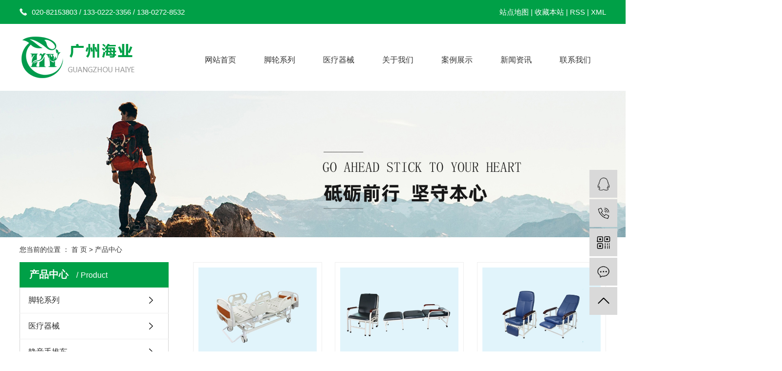

--- FILE ---
content_type: text/html;charset=utf-8
request_url: http://www.gzhaiye.com/product/p8.html
body_size: 6507
content:
<!DOCTYPE html>
<html lang="zh-CN">
<head>
    <meta charset="utf-8">
    <meta http-equiv="X-UA-Compatible" content="IE=edge">
    <title>产品中心-广州市景升机械有限公司_第8页</title>
    <meta name="keywords" content="产品中心"/>
    <meta name="description" content="产品中心广州海业健康产业有限公司为你详细介绍产品中心的产品分类,包括产品中心下的所有产品的用途、型号、范围、图片、新闻及价格。同时我们还为您精选了产品中心分类的行业资讯、价格行情、展会信息、图片资料等，在全国地区获得用户好评，欲了解更多详细信息,请点击访问!"/>
    <meta name="viewport" content="width=device-width, initial-scale=1, maximum-scale=1, user-scalable=no">
    <link rel="shortcut icon" type="image/x-icon" href="http://www.gzhaiye.com/"/>
    <link rel="stylesheet" href="http://www.gzhaiye.com/template/default/assets/css/bootstrap.min.css">
    
    <link rel="stylesheet" href="http://www.gzhaiye.com/template/default/assets/css/app.css">
    <link rel="stylesheet" href="http://www.gzhaiye.com/template/default/assets/css/main.css">
    
    <script src="http://www.gzhaiye.com/template/default/assets/js/jquery.min.js"></script>
    <script>
    var config = {
        homeUrl: 'http://www.gzhaiye.com/',
                mUrl: 'http://m.gzhaiye.com/',
                copyCode: 0,
        isVisitor: 1
    }
</script>
<script src="http://www.gzhaiye.com/template/default/assets/js/app.js"></script>
<meta name="baidu-site-verification" content="code-f4m9UwvpLT" />
<script>
var _hmt = _hmt || [];
(function() {
  var hm = document.createElement("script");
  hm.src = "https://hm.baidu.com/hm.js?86b9c6eb747051f6c0c7aa4021b17f7a";
  var s = document.getElementsByTagName("script")[0]; 
  s.parentNode.insertBefore(hm, s);
})();
</script>


<script type='text/javascript'>
    (function(a, b, c, d, e, j, s) {
        a[d] = a[d] || function() {
            (a[d].a = a[d].a || []).push(arguments)
        };
        j = b.createElement(c),
            s = b.getElementsByTagName(c)[0];
        j.async = true;
        j.charset = 'UTF-8';
        j.src = 'https://static.meiqia.com/widget/loader.js';
        s.parentNode.insertBefore(j, s);
    })(window, document, 'script', '_MEIQIA');
    _MEIQIA('entId', 250897);
</script></head>
<body>
<div class="top1">
   <div class="wh clearfix">
      <div class="k2 fl">
          <p>020-82153803<span style="text-align: center;">&nbsp;/&nbsp;</span>133-0222-3356<span style="text-align: center;">&nbsp;/&nbsp;</span>138-0272-8532</p>
     </div>
      <div class="k1 fr">
   
      <a href="http://www.gzhaiye.com/sitemap/">站点地图</a> |
      <a href="javascript:void(0);" onclick="AddFavorite('我的网站',location.href)">收藏本站</a> |
      <a href="http://www.gzhaiye.com/rss.xml">RSS</a> |
      <a href="http://www.gzhaiye.com/sitemap.xml">XML</a>
            </div>
   </div>
</div>

<div class="top2">
  <div class="wh clearfix">
    <div class="logo">
     <a href="http://www.gzhaiye.com/"><img alt="" src="http://www.gzhaiye.com/data/upload/202008/20200820161054_925.png" /></a>
  </div>
 <ul class="x-menu clearfix">
                        <li>
                <a href="/" >网站首页</a>
                                                                </li>
                        <li>
                <a href="/product/pfxl2a3/" >脚轮系列</a>
                                                                </li>
                        <li>
                <a href="http://www.gzhaiye.com/product/ylqx9ae/" >医疗器械</a>
                                                                                    <ul class="x-sub-menu">
                                                <li><a href="http://www.gzhaiye.com/product/ddc5f5/" >电动床</a></li>
                                                <li><a href="http://www.gzhaiye.com/product/sdc322/" >手动床</a></li>
                                                <li><a href="http://www.gzhaiye.com/product/etcyecc66/" >儿童床/婴儿车</a></li>
                                                <li><a href="http://www.gzhaiye.com/product/zcc119/" >诊查床</a></li>
                                                <li><a href="http://www.gzhaiye.com/product/bfpt0ad/" >病房配套</a></li>
                                                <li><a href="http://www.gzhaiye.com/product/lyylhlcp295/" >轮椅/养老护理产品</a></li>
                                                </ul>
                                                                        </li>
                        <li>
                <a href="http://www.gzhaiye.com/about_about/" >关于我们</a>
                                                                                    <ul class="x-sub-menu">
                                                <li><a href="http://www.gzhaiye.com/about_about/gsjj9f6.html" >公司简介</a></li>
                                                <li><a href="http://www.gzhaiye.com/about_about/qywh383.html" >企业文化</a></li>
                                                <li><a href="http://www.gzhaiye.com/about_about/zzry37f.html" >资质荣誉</a></li>
                                                <li><a href="http://www.gzhaiye.com/about_about/fzlc607.html" >发展历程</a></li>
                                                </ul>
                                                                        </li>
                        <li>
                <a href="http://www.gzhaiye.com/case/" >案例展示</a>
                                                                                    <ul class="x-sub-menu">
                                                <li><a href="http://www.gzhaiye.com/case/jzjdcb2/" >案例分类</a></li>
                                                </ul>
                                                                        </li>
                        <li>
                <a href="http://www.gzhaiye.com/news/" >新闻资讯</a>
                                                                                    <ul class="x-sub-menu">
                                                <li><a href="http://www.gzhaiye.com/news/gsxw51b/" >公司动态</a></li>
                                                <li><a href="http://www.gzhaiye.com/news/xyzx2ba/" >行业资讯</a></li>
                                                <li><a href="http://www.gzhaiye.com/news/jszx98d/" >技术支持</a></li>
                                                </ul>
                                                                        </li>
                        <li>
                <a href="http://www.gzhaiye.com/about_contact/" >联系我们</a>
                                                                                    <ul class="x-sub-menu">
                                                <li><a href="http://www.gzhaiye.com/about_contact/lxc2e.html" >联系我们</a></li>
                                                </ul>
                                                                        </li>
                
  </ul>
  </div>
</div>





<div class="page-banner">
        <img src="http://www.gzhaiye.com/data/upload/202007/20200725085721_708.jpg" alt="http://www.gzhaiye.com/data/upload/202007/20200725085721_708.jpg">
    </div>


<div class="page-position">
    <div class="container">
        您当前的位置 ：
        
	 <a href="http://www.gzhaiye.com/">首 页</a> > <a href="http://www.gzhaiye.com/product/">产品中心</a>

    </div>
</div>


<div class="page-wrap">
    <div class="container">
                
        <div class="page-wrap-left xymob-menu-click">
            <div class="xymob-left-close-btn"><i class="icon-font icon-close"></i></div>
            <div class="xypg-left">
                                <div class="xypg-left-box xypg-left-menu">
                    <div class="xypg-left-title">
                        <h3>
产品中心 <span>Product</span>
</h3>
                    </div>
                    <div class="xypg-left-con">
                        
	<ul class="xypg-left-nav">
        <li data-id="1">
        <a href="http://www.gzhaiye.com/product/pfxl2a3/">脚轮系列</a>
        <div class="first-nav-btn"></div>
                <ul class="xypg-left-subnav">
                        <li data-id="3">
                <a href="http://www.gzhaiye.com/product/jcxy0de/">机场行业</a>
                            </li>
                        <li data-id="4">
                <a href="http://www.gzhaiye.com/product/gyxydf7/">工业行业</a>
                            </li>
                        <li data-id="5">
                <a href="http://www.gzhaiye.com/product/ysxy13d/">运输行业</a>
                            </li>
                        <li data-id="6">
                <a href="http://www.gzhaiye.com/product/syxy482/">商业行业</a>
                            </li>
                        <li data-id="7">
                <a href="http://www.gzhaiye.com/product/ylxyc75/">医疗行业</a>
                            </li>
                        <li data-id="8">
                <a href="http://www.gzhaiye.com/product/spxyf97/">食品行业</a>
                            </li>
                        <li data-id="9">
                <a href="http://www.gzhaiye.com/product/jyxy5bc/">家用行业</a>
                            </li>
                        <li data-id="10">
                <a href="http://www.gzhaiye.com/product/dzxy792/">电子行业</a>
                            </li>
                    </ul>
            </li>
        <li data-id="2">
        <a href="http://www.gzhaiye.com/product/ylqx9ae/">医疗器械</a>
        <div class="first-nav-btn"></div>
                <ul class="xypg-left-subnav">
                        <li data-id="11">
                <a href="http://www.gzhaiye.com/product/ddc5f5/">电动床</a>
                            </li>
                        <li data-id="12">
                <a href="http://www.gzhaiye.com/product/sdc322/">手动床</a>
                            </li>
                        <li data-id="13">
                <a href="http://www.gzhaiye.com/product/etcyecc66/">儿童床/婴儿车</a>
                            </li>
                        <li data-id="14">
                <a href="http://www.gzhaiye.com/product/zcc119/">诊查床</a>
                            </li>
                        <li data-id="15">
                <a href="http://www.gzhaiye.com/product/bfpt0ad/">病房配套</a>
                            </li>
                        <li data-id="16">
                <a href="http://www.gzhaiye.com/product/lyylhlcp295/">轮椅/养老护理产品</a>
                            </li>
                    </ul>
            </li>
        <li data-id="17">
        <a href="http://www.gzhaiye.com/product/stc79d/">静音手推车</a>
        <div class="first-nav-btn"></div>
            </li>
    </ul>
                    </div>
                </div>

                                                <div class="xypg-left-box xypg-left-news">
                    <div class="xypg-left-title">
                        <h3>新闻资讯<span>News</span></h3>
                    </div>
                    <div class="xypg-left-con">
                        <ul class="latest-news">
                                                        <li><a href="http://www.gzhaiye.com/news/463.html" title="如何选择合适的医疗脚轮呢？">如何选择合适的医疗脚轮呢？</a></li>
                                                        <li><a href="http://www.gzhaiye.com/news/464.html" title="识别脚轮的四种小技巧 ">识别脚轮的四种小技巧 </a></li>
                                                        <li><a href="http://www.gzhaiye.com/news/465.html" title="应该如何区分脚轮？">应该如何区分脚轮？</a></li>
                                                        <li><a href="http://www.gzhaiye.com/news/466.html" title="重型脚轮的刹车应该如何选择？">重型脚轮的刹车应该如何选择？</a></li>
                                                        <li><a href="http://www.gzhaiye.com/news/467.html" title="购买重型脚轮时应该注意什么呢？">购买重型脚轮时应该注意什么呢？</a></li>
                                                        <li><a href="http://www.gzhaiye.com/news/468.html" title="重型脚轮是否巧妙应用生活的方方面面呢？">重型脚轮是否巧妙应用生活的方方面面呢？</a></li>
                                                    </ul>
                    </div>
                </div>

                                
                <div class="xypg-left-box xypg-left-contact">
                    <div class="xypg-left-title">
                        <h3>联系我们<span>Contact Us</span></h3>
                    </div>
                    <div class="xypg-left-con">
                        <div class="page-wrap-contact">
                            <h4>广州海业健康产业有限公司</h4>
                            <p>电 话：020-82153803</p><p>手 机：133-0222-3356&nbsp;/&nbsp;138-0272-8532</p><p>邮 箱：sales@gzhaiye.com</p><p>网 址：www.gzhaiye.com</p><p>地 址：广州市黄埔区黄埔大道东983号广州国际港航中心2306室</p>
                        </div>
                    </div>
                </div>

                <div class="page-message-img">
                    <a href="http://www.gzhaiye.com/inquiry/"><img src="http://www.gzhaiye.com/data/upload/202007/20200725085610_927.png" alt=""></a>
                </div>
            </div>
        </div>
        

                
        <div class="page-wrap-right">
            <div class="xypg-right-content">
                
    <div class="xypg-pro-description" style="display: none;">为你详细介绍产品中心的产品内容,包括产品中心的用途、型号、范围、图片等,在这里你可以得知所有产品中心的新闻以及最新的市场产品中心价格。</div>
                 <!-- 产品列表页 -->





<ul class="xypg-product-list clearfix">
        <li>
        <a href="http://www.gzhaiye.com/product/914.html" title="MBE-4BCA电动床" class="img"><img src="http://www.gzhaiye.com/data/upload/202008/thumb_20200810111118_396.jpg" alt="MBE-4BCA电动床" /></a>
        <h3>
            <a href="http://www.gzhaiye.com/product/914.html" title="MBE-4BCA电动床">
                MBE-4BCA电动床
            </a>
        </h3>
    </li>
        <li>
        <a href="http://www.gzhaiye.com/product/899.html" title="MC-15-陪伴椅" class="img"><img src="http://www.gzhaiye.com/data/upload/202008/thumb_20200808155428_133.jpg" alt="MC-15-陪伴椅" /></a>
        <h3>
            <a href="http://www.gzhaiye.com/product/899.html" title="MC-15-陪伴椅">
                MC-15-陪伴椅
            </a>
        </h3>
    </li>
        <li>
        <a href="http://www.gzhaiye.com/product/893.html" title="MC-2-输液椅" class="img"><img src="http://www.gzhaiye.com/data/upload/202008/thumb_20200808155312_828.jpg" alt="MC-2-输液椅" /></a>
        <h3>
            <a href="http://www.gzhaiye.com/product/893.html" title="MC-2-输液椅">
                MC-2-输液椅
            </a>
        </h3>
    </li>
        <li>
        <a href="http://www.gzhaiye.com/product/925.html" title="MBM-2AAG-双摇手动床" class="img"><img src="http://www.gzhaiye.com/data/upload/202008/thumb_20200810162409_322.jpg" alt="MBM-2AAG-双摇手动床" /></a>
        <h3>
            <a href="http://www.gzhaiye.com/product/925.html" title="MBM-2AAG-双摇手动床">
                MBM-2AAG-双摇手动床
            </a>
        </h3>
    </li>
        <li>
        <a href="http://www.gzhaiye.com/product/894.html" title="MC-3-陪伴椅" class="img"><img src="http://www.gzhaiye.com/data/upload/202008/thumb_20200808155327_337.jpg" alt="MC-3-陪伴椅" /></a>
        <h3>
            <a href="http://www.gzhaiye.com/product/894.html" title="MC-3-陪伴椅">
                MC-3-陪伴椅
            </a>
        </h3>
    </li>
        <li>
        <a href="http://www.gzhaiye.com/product/924.html" title="MBM-2AAG-B-双摇手动床" class="img"><img src="http://www.gzhaiye.com/data/upload/202008/thumb_20200810162357_216.jpg" alt="MBM-2AAG-B-双摇手动床" /></a>
        <h3>
            <a href="http://www.gzhaiye.com/product/924.html" title="MBM-2AAG-B-双摇手动床">
                MBM-2AAG-B-双摇手动床
            </a>
        </h3>
    </li>
        <li>
        <a href="http://www.gzhaiye.com/product/897.html" title="MC-6-护理污物车" class="img"><img src="http://www.gzhaiye.com/data/upload/202008/thumb_20200808155404_127.jpg" alt="MC-6-护理污物车" /></a>
        <h3>
            <a href="http://www.gzhaiye.com/product/897.html" title="MC-6-护理污物车">
                MC-6-护理污物车
            </a>
        </h3>
    </li>
        <li>
        <a href="http://www.gzhaiye.com/product/923.html" title="MBM-2AAG-A-双摇手动床" class="img"><img src="http://www.gzhaiye.com/data/upload/202008/thumb_20200810162348_428.jpg" alt="MBM-2AAG-A-双摇手动床" /></a>
        <h3>
            <a href="http://www.gzhaiye.com/product/923.html" title="MBM-2AAG-A-双摇手动床">
                MBM-2AAG-A-双摇手动床
            </a>
        </h3>
    </li>
        <li>
        <a href="http://www.gzhaiye.com/product/910.html" title="MT-6-餐板" class="img"><img src="http://www.gzhaiye.com/data/upload/202008/thumb_20200808160018_198.png" alt="MT-6-餐板" /></a>
        <h3>
            <a href="http://www.gzhaiye.com/product/910.html" title="MT-6-餐板">
                MT-6-餐板
            </a>
        </h3>
    </li>
        <li>
        <a href="http://www.gzhaiye.com/product/928.html" title="MBM-2ABX-双摇手动床" class="img"><img src="http://www.gzhaiye.com/data/upload/202008/thumb_20200810162439_230.jpg" alt="MBM-2ABX-双摇手动床" /></a>
        <h3>
            <a href="http://www.gzhaiye.com/product/928.html" title="MBM-2ABX-双摇手动床">
                MBM-2ABX-双摇手动床
            </a>
        </h3>
    </li>
        <li>
        <a href="http://www.gzhaiye.com/product/909.html" title="MT-4-移动餐桌" class="img"><img src="http://www.gzhaiye.com/data/upload/202008/thumb_20200808155959_723.png" alt="MT-4-移动餐桌" /></a>
        <h3>
            <a href="http://www.gzhaiye.com/product/909.html" title="MT-4-移动餐桌">
                MT-4-移动餐桌
            </a>
        </h3>
    </li>
        <li>
        <a href="http://www.gzhaiye.com/product/927.html" title="MBM-2ABG-双摇手动床" class="img"><img src="http://www.gzhaiye.com/data/upload/202008/thumb_20200810162430_610.jpg" alt="MBM-2ABG-双摇手动床" /></a>
        <h3>
            <a href="http://www.gzhaiye.com/product/927.html" title="MBM-2ABG-双摇手动床">
                MBM-2ABG-双摇手动床
            </a>
        </h3>
    </li>
        <li>
        <a href="http://www.gzhaiye.com/product/926.html" title="MBM-2ABE-双摇手动床" class="img"><img src="http://www.gzhaiye.com/data/upload/202008/thumb_20200810162419_607.jpg" alt="MBM-2ABE-双摇手动床" /></a>
        <h3>
            <a href="http://www.gzhaiye.com/product/926.html" title="MBM-2ABE-双摇手动床">
                MBM-2ABE-双摇手动床
            </a>
        </h3>
    </li>
        <li>
        <a href="http://www.gzhaiye.com/product/932.html" title="MBM-2XE-G-双摇家居床" class="img"><img src="http://www.gzhaiye.com/data/upload/202008/thumb_20200810162538_283.jpg" alt="MBM-2XE-G-双摇家居床" /></a>
        <h3>
            <a href="http://www.gzhaiye.com/product/932.html" title="MBM-2XE-G-双摇家居床">
                MBM-2XE-G-双摇家居床
            </a>
        </h3>
    </li>
        <li>
        <a href="http://www.gzhaiye.com/product/942.html" title="MBM-OXEX-儿童床" class="img"><img src="http://www.gzhaiye.com/data/upload/202008/thumb_20200810162722_519.jpg" alt="MBM-OXEX-儿童床" /></a>
        <h3>
            <a href="http://www.gzhaiye.com/product/942.html" title="MBM-OXEX-儿童床">
                MBM-OXEX-儿童床
            </a>
        </h3>
    </li>
        <li>
        <a href="http://www.gzhaiye.com/product/930.html" title="MBM-2XAX-双摇手动床" class="img"><img src="http://www.gzhaiye.com/data/upload/202008/thumb_20200810162517_150.jpg" alt="MBM-2XAX-双摇手动床" /></a>
        <h3>
            <a href="http://www.gzhaiye.com/product/930.html" title="MBM-2XAX-双摇手动床">
                MBM-2XAX-双摇手动床
            </a>
        </h3>
    </li>
        <li>
        <a href="http://www.gzhaiye.com/product/929.html" title="MBM-2XAG-不锈钢床头双摇床" class="img"><img src="http://www.gzhaiye.com/data/upload/202008/thumb_20200810162454_562.jpg" alt="MBM-2XAG-不锈钢床头双摇床" /></a>
        <h3>
            <a href="http://www.gzhaiye.com/product/929.html" title="MBM-2XAG-不锈钢床头双摇床">
                MBM-2XAG-不锈钢床头双摇床
            </a>
        </h3>
    </li>
    </ul>



<script type="text/javascript">
    var url = window.location.href
    $(function() {
        $(".screeBox").find("a[href='" + url + "']").addClass("on");
    });
    
    
    $('.ckx').click(function(){
        $('.brand').addClass('on');
    })
</script>                        <div class="xypg-pagination"><div class="pagin-left">
    <!-- 总计 -->
    <a>共 157 条记录</a>
    <!-- 首页 -->
    <a href="http://www.gzhaiye.com/product/">首页</a>
    <!-- 上一页 -->
    <a href="http://www.gzhaiye.com/product/p7.html">上一页</a>
</div>
<div class="pagin-mid">
    <div class="pc-pagin-mid">
        <!-- 数字 -->
        <a href="http://www.gzhaiye.com/product/p1.html">1</a><a href="http://www.gzhaiye.com/product/p2.html">2</a><a href="http://www.gzhaiye.com/product/p3.html">3</a><a href="http://www.gzhaiye.com/product/p4.html">4</a><a href="http://www.gzhaiye.com/product/p5.html">5</a><a href="http://www.gzhaiye.com/product/p6.html">6</a><a href="http://www.gzhaiye.com/product/p7.html">7</a><span id='current'>8</span>
    </div>
    <div class="mob-pagin-mid">
        <!-- 当前页数  /  总页数 -->
        <span>8/8</span>
    </div>
</div>
<div class="pagin-right">
    <!-- 下一页 -->
    
    <!-- 尾页 -->
    <a href="http://www.gzhaiye.com/product/p8.html">尾页</a>
</div>

<div class="pagin-select">
    <select onchange="window.location=this.options[this.selectedIndex].value">
        <option value='http://www.gzhaiye.com/product/p1.html'>第1页</option><option value='http://www.gzhaiye.com/product/p2.html'>第2页</option><option value='http://www.gzhaiye.com/product/p3.html'>第3页</option><option value='http://www.gzhaiye.com/product/p4.html'>第4页</option><option value='http://www.gzhaiye.com/product/p5.html'>第5页</option><option value='http://www.gzhaiye.com/product/p6.html'>第6页</option><option value='http://www.gzhaiye.com/product/p7.html'>第7页</option><option value='http://www.gzhaiye.com/product/p8.html' selected = "selected">第8页</option>
    </select>
</div></div>
                  
            </div>
                    </div>
        

                
        <div class="page-mob-tool">
            <ul>
                <li class="xymob-page-navbtn"><i class="icon-font icon-dots-horizontal"></i></li>
                <li class="xymob-page-backtop"><i class="icon-font icon-top"></i></li>
            </ul>
        </div>
        
    </div>
</div>


<div class="foot pos">
    <div class="wh clearfix">
       <div class="foot1 fl">
            <div class="lx">
                 <div class="ftt">联系方式：</div>
                  <div class="lxwz"><p>广州市黄埔区黄埔大道东983号广州国际港航中心2306室</p><p>sales@gzhaiye.com</p><p>020-82153803/133-0222-3356</p><p>020-82153803&nbsp; &nbsp; QQ：839130772</p></div>
                  <div class="wei"><p><img src="http://www.gzhaiye.com/data/upload/202009/1599545122138785.jpg" title="医疗脚轮" alt="医疗脚轮" width="115" height="108" border="0" vspace="0" style="width: 115px; height: 108px;"/></p><p>广州海业微信公众号</p></div>
            </div> 
       </div>

       <div class="foot2 fr">
          <div class="foot3 cclearfix">
                  <div class="dao fl">
                      <div class="ftt">快速导航：</div>  
                      <div class="fnav"><p><a href="/" target="_self">&gt;&nbsp; 网站首页</a>&nbsp; &nbsp; &nbsp; &nbsp; &nbsp; &nbsp;<a href="/about/" target="_self">&gt;&nbsp; 关于我们</a></p><p><a href="/product/pfxl2a3/" target="_self">&gt;&nbsp; 脚轮系列&nbsp;</a> &nbsp; &nbsp; &nbsp; &nbsp; &nbsp;<a href="/product/ylqx9ae/" target="_self">&gt;&nbsp; 医疗器械</a></p><p><a href="/case/" target="_self">&gt;&nbsp; 案例展示</a>&nbsp; &nbsp; &nbsp; &nbsp; &nbsp; &nbsp;<a href="/news/" target="_self">&gt;&nbsp; 新闻资讯</a></p><p><a href="/inquiry/" target="_self">&gt;&nbsp; 在线留言</a>&nbsp; &nbsp; &nbsp; &nbsp; &nbsp; &nbsp;<a href="/about_contact/" target="_self">&gt;&nbsp; 联系我们</a></p></div>
                  </div>
                  <div class="xg fr">
                     <div class="ftt hidden">相关搜索：</div> 
                     <div class="xgwz"><p>我们不断地吸引国内外专业人士和国外先进的检验技术</p></div>
                           <form method="get" name="formsearch" class="clearfix" id="formsearch2" action="http://www.gzhaiye.com/search.php">
                                <input type="text" name="wd" id="keyword" placeholder=" "/>
                                <input type="submit" id="s_btn" class="iconfont" value=""/>
                            </form>
                  </div>
            </div>
            <div class="copyright">2020 版权所有： 广州海业健康产业有限公司 &nbsp;, 欢迎来电咨询！&nbsp; &nbsp; <a href="http://beian.miit.gov.cn/" target="_blank">粤ICP备20067409号</a>&nbsp;&nbsp;<span class="jszc">服务支持：<a href="http://www.toobest.cn" target='_blank'>天呈汇</a></span>
                            </div>
       </div>
    </div>
</div>



<!-- 右侧客服 -->
<!-- 侧边工具栏 -->
<div id="toolbar">
    <ul>
                        <li><a href="http://wpa.qq.com/msgrd?v=3&amp;uin=839130772&amp;site=qq&amp;menu=yes" target="_blank">
            <span class="icon-font icon-qq"></span>
            <span class="wz">业务咨询</span>
        </a></li>
                        <li><a href="javascript:;">
            <span class="icon-font icon-phone"></span>
            <span class="wz">13302223356</span>
        </a></li>
        <li class="ewm">
            <span class="icon-font icon-ewm"></span>
                        <div class="ewm-box"><img src="http://www.gzhaiye.com/data/upload/202009/20200908172924_740.jpg" alt="二维码" /></div>
                    </li>
        <li><a href="http://www.gzhaiye.com/inquiry/">
            <span class="icon-font icon-message"></span>
            <span class="wz">在线留言</span>
        </a></li>
        <li class="backtop"><span class="icon-font icon-top"></span></li>
    </ul>
</div>

<script>
    $(function () {
        // 返回顶部
        app.backTop("#toolbar .backtop",300);
        var imgUrl = 'http://www.gzhaiye.com/';
        if($(".ewm-box img").attr('src') == imgUrl ) {
            $(".ewm-box").remove();
        }
    })
</script>



<script src="http://www.gzhaiye.com/template/default/assets/js/main.js"></script>



<script>
    // window.onload = function() {
    //     $(".x-menu li a[href='"+$('.xypg-left-nav li.clicked a').attr('href')+"']").parents('li').addClass('active').siblings('li').removeClass('active');
    // }
</script>
</body>
</html>


--- FILE ---
content_type: text/css
request_url: http://www.gzhaiye.com/template/default/assets/css/main.css
body_size: 22388
content:
/*初始化样式*/
html {
    margin: 0;
    padding: 0;
    border: 0;
}

body,div,span,object,iframe,h1,h2,h3,h4,p,blockquote,pre,a,address,code,b,em,img, dl,dt,dd,ol,ul,li,fieldset,form,label,footer, header,hgroup,navs,section {
    margin: 0;
    padding: 0;
    border: 0;
}

body {
    background: #fff;
    color: #333;
    position: relative;
    font: 12px/1.5 Microsoft YaHei,arial,宋体,sans-serif;
    vertical-align: baseline;
    width: 100%;
    overflow-x: hidden;
}

a {
    text-decoration: none;
    outline: none;
}

a:link {
    color: #333;
}

a:hover,a:active,a:focus {
    text-decoration: none;
    outline: none;
}

input {
    padding: 0;
    margin: 0;
    font-family: 'Microsoft YaHei';
}

img {
    border: none;
    background: none;
    vertical-align: middle;
}

ul,ol,li {
    list-style-type: none;
}

select,input,img,select {
    vertical-align: middle;
}

table {
    border-collapse: collapse;
    border-spacing: 0
}

table, th, td {
    vertical-align: middle
}

.clearfix:after {
    content: ".";
    display: block;
    height: 0;
    clear: both;
    overflow: hidden;
    visibility: hidden;
}

.clearfix {
    zoom:1}

.clearboth {
    height: 0px;
    line-height: 0px;
    overflow: hidden;
    clear: both;
    font-size: 0px;
}

h1,h2,h4 {
    font-size: 12px;
    font-weight: bold;
}

hr {
    border: 0;
    border-top: 1px solid #ccc;
    height: 0;
}

/*----- Common css ------*/
.fl {
    float: left;
}

.fr {
    float: right;
}

.di {
    _display: inline;
}

.fwn {
    font-weight: normal;
}

.dib {
    *display: inline;
    _zoom: 1;
    _display: inline;
    _font-size: 0px;
}

/*滚动*/
#demo {
    overflow: hidden;
    width: 100%;
    margin: 0 auto;
}

#indemo {
    float: left;
    width: 800%!important;
}

#demo1 {
    float: left;
}

#demo2 {
    float: left;
}

#m_demo {
    overflow: hidden;
    width: 92%;
    margin: 0 auto;
}

#m_indemo {
    float: left;
    width: 800%!important;
}

#m_demo1 {
    float: left;
}

#m_demo2 {
    float: left;
}

.pos {
    position: relative;
    width: 1920px;
    left: 50%;
    margin-left: -960px;
}

.wh {
    width: 1200px;
    margin: 0 auto;
}

.com-img {
    display: inline;
    overflow: hidden;
    margin: 0 auto;
    display: table;
}

.com-img img {
    transition: all 0.8s;
    -webkit-transition: all 0.8s;
    -moz-transition: all 0.8s;
    -o-transition: all 0.8s;
}

.com-img:hover img {
    transform: scale(1.2);
    -webkit-transform: scale(1.2);
    -moz-transform: scale(1.2);
    -o-transform: scale(1.2);
    -ms-transform: scale(1.2);
}

.roll_product {
    float: left;
}

.plist {
    margin-top: 56px;
}

.plist li {
    margin-right: 15px;
    margin-bottom: 15px;
}

.plist li:nth-child(3n) {
    margin-right: 0;
}

.plist li a.img {
    border: 1px solid #e5e5e5;
    display: block;
}

.plist li a.img img {
    width: 388px;
    height: 388px;
}

.plist li h3 a {
    display: block;
    color: #fff;
    font-size: 16px;
    font-weight: normal;
}

/*头部样式*/
.top1 {
    background: #00a047;
    color: #fff;
    height: 49px;
    line-height: 49px;
    overflow: hidden;
    font-size: 15px;
}

.top1 a {
    color: #fff;
}

.k2 {
    background: url(../images/t.png) no-repeat left center;
    padding-left: 25px;
}

.top2 {
    height: 137px;
}

.logo {
    float: left;
    line-height: 137px;
}

/*热门搜索*/
.sou {
    margin: 33px 0;
}

#formsearch {
    float: right;
}

.hotSearch {
    float: left;
    height: 39px;
    line-height: 39px;
    font-weight: normal;
    color: #999999;
    font-size: 15px;
}

.hotSearch a {
    margin-right: 16px;
    color: #999999;
}

#search-type {
    float: left;
    width: 100px;
    height: 24px;
    border: 1px solid #c8c8c8;
    margin-right: 5px;
}

/*搜索和热门搜索*/
#formsearch {
    float: right;
    background: url(../images/ss.png) no-repeat;
    width: 245px;
    height: 39px;
}

#formsearch input {
}

#formsearch input#keyword {
    height: 39px;
    line-height: 39px;
    padding-left: 32px;
    float: left;
    color: #999999;
    font-size: 16px;
    background: none;
    border: none;
    outline: none;
}

#formsearch input#s_btn {
    width: 25px;
    height: 39px;
    line-height: 39px;
    text-align: center;
    background: none;
    border: none;
    outline: none;
    color: #fff;
    border: none;
    cursor: pointer;
    font-size: 12px;
    float: right;
}

#formsearch input::-webkit-input-placeholder {
    color: #999999;
}

#formsearch textarea::-webkit-input-placeholder {
    color: #999999;
}

.box1 {
    background: url(../images/bj1.png) no-repeat;
    height: 1233px;
    overflow: hidden;
    padding-top: 90px;
}

.bt {
    text-align: center;
    color: #333333;
    font-size: 42px;
}

.bt p {
    font-weight: normal;
    color: #999999;
    font-size: 16px;
    margin-top: 15px;
}

.box1 .cont {
    margin-top: 40px;
}

.sortt {
    text-align: center;
    margin-top: 30px;
    margin-bottom: 45px;
}

.sortt li {
    display: inline-block;
    text-align: center;
    width: 136px;
    line-height: 50px;
    margin: 0 5px;
    border-radius: 30px;
    height: 50px;
    overflow: hidden;
    border: 1px solid #bfbfbf;
}

.sortt li a {
    color: #333333;
    font-size: 16px;
}

.sortt li:hover {
    border-color: #00a047;
}

.sortt li:hover a {
    color: #00a047;
}

.sortt li.on {
    border-color: #00a047;
}

.sortt li.on a {
    color: #00a047;
}

a.pm {
    display: block;
    width: 1200px;
    margin: 0 auto;
    line-height: 88px;
    overflow: hidden;
    color: #fff;
    text-align: center;
    font-size: 30px;
    background: #00a047;
    margin-bottom: 40px;
    margin-top: -18px;
}

a.pm:hover {
    -webkit-transform: translateY(-10px);
    -moz-transform: translateY(-10px);
    -ms-transform: translateY(-10px);
    -o-transform: translateY(-10px);
    transform: translateY(-10px);
    -webkit-transition: all 0.8s;
    -moz-transition: all 0.8s;
    -ms-transition: all 0.8s;
    -o-transition: all 0.8s;
    transition: all 0.8s;
}

.bds .qhcase {
    position: relative;
    width: 1200px;
    margin: 0 auto;
}

.bds .bd,.bds .inbd,.bds .tempWrap {
    width: 1200px;
    margin: 0 auto;
}

.bds .prev1 {
    display: block;
    width: 41px;
    height: 77px;
    float: right;
    overflow: hidden;
    cursor: pointer;
    position: absolute;
    left: -92px;
    top: 42%;
}

.bds .next1 {
    display: block;
    width: 41px;
    height: 77px;
    float: right;
    overflow: hidden;
    cursor: pointer;
    position: absolute;
    right: -92px;
    top: 42%;
}

.product_list11 ul {
    overflow: hidden;
    zoom:1;}

.product_list11 ul li {
    margin: 0 30px 30px 0px;
    width: 379px;
    float: left;
    _display: inline;
    overflow: hidden;
    text-align: center;
    position: relative;
    position: relative;
    height: 345px;
    background: #fff;
    border: 1px solid #e5e5e5;
}

.product_list11 ul li:nth-child(3n) {
    margin-right: 0;
}

.product_list11 ul li .img img {
    width: 377px;
    height: 281px;
}

.product_list11 ul li h3 {
    line-height: 60px;
    color: #666666;
    font-size: 16px;
    height: 60px;
    overflow: hidden;
}

.product_list11 ul li:hover {
    border-color: #00a047;
    background: #00a047;
}

.product_list11 ul li:hover h3 {
    color: #fff;
}

a.down{display:block;margin:0 auto;text-align:center;color:#fff;font-size:18px;width:350px;line-height:45px;background:#00a047;text-decoration:underline;}




.box2 {
    background: url(../images/bj2.png) no-repeat;
    height: 1273px;
    overflow: hidden;
    padding-top: 90px;
}

.box2 .cont {
    margin-top: 42px;
    position: relative;
}

.slideGroup {
}

.slideGroup .parHd {
}

.slideGroup .parHd ul {
    text-align: center;
    margin-bottom: 55px;
}

.slideGroup .parHd ul li {
    width: 150px;
    line-height: 48px;
    text-align: center;
    display: inline-block;
    border: 2px solid #fff;
    margin: 0 8px;
    height: 50px;
    overflow: hidden;
    border-radius: 30px;
    font-size: 16px;
    color: #fff;
    cursor: pointer;
}

.slideGroup .parHd ul li.on {
    border-color: #fff;
    background: #fff;
    color: #00a047;
}

.slideGroup .slideBox {
    zoom:1;}

.slideGroup .sNext {
    background: url(../images/right2.png) no-repeat;
    width: 72px;
    height: 45px;
    position: absolute;
    right: -16px;
    top: 275px;
    z-index: 99999;
}

.slideGroup .parBd ul {
    overflow: hidden;
    zoom:1; }

.slideGroup .parBd ul li {
    float: left;
    _display: inline;
    overflow: hidden;
    background: #fff;
    width: 1200px;
    margin: 0 auto;
    height: 383px;
}

.slideGroup .parBd ul li .img {
    width: 473px;
}

.slideGroup .parBd ul li .img img {
    width: 473px;
    height: 383px;
}

.slideGroup .parBd ul li .det {
    width: 509px;
    margin-right: 96px;
    margin-top: 73px;
}

.slideGroup .parBd ul li .det h2 {
    color: #333333;
    font-size: 24px;
}

.slideGroup .parBd ul li .det span {
    color: #444444;
    font-size: 16px;
    line-height: 31px;
    margin-top: 22px;
    height: 122px;
    overflow: hidden;
    display: block;
}

.slideGroup .parBd ul li .lian {
    margin-top: 40px;
}

.slideGroup .parBd ul li .lian a {
    display: inline-block;
    border-radius: 20px;
    width: 126px;
    line-height: 35px;
    background: #e9edf0;
    font-size: 14px;
    margin-right: 16px;
    text-align: center;
    color: #333333;
}

.slideGroup .parBd ul li .lian a:hover {
    background: #00a047;
    color: #fff;
}

.product_list3 {
    margin-top: 50px;
}

.product_list3 li {
    float: left;
    margin: 0 15px;
    position: relative;
    text-align: center;
}

.product_list3 li img {
    width: 380px;
    height: 345px;
}

.product_list3 li h3 {
    width: 100%;
    position: absolute;
    left: 0;
    bottom: 25px;
    color: #666666;
    font-size: 16px;
}

a.pm2 {
    display: block;
    width: 416px;
    margin: 0 auto;
    line-height: 67px;
    overflow: hidden;
    color: #fff;
    text-align: center;
    font-size: 24px;
    background: #464646;
    margin-top: 62px;
    border-radius: 38px;
}

.box3 {
    margin-top: 100px;
}

.bt2 {
    text-align: center;
    color: #333333;
    font-size: 42px;
    background: url(../images/x2.png) no-repeat center bottom;
    padding-bottom: 35px;
}

.box3 .cont {
    margin-top: 47px;
    position: relative;
}

.slideTxtBox {
}

.slideTxtBox .hd {
}

.slideTxtBox .hd ul {
    float: left;
}

.slideTxtBox .hd ul li {
    float: left;
    cursor: pointer;
    background: url(../images/tab.png) no-repeat;
    width: 294px;
    height: 96px;
    overflow: hidden;
    color: #fff;
    line-height: 96px;
    font-weight: bold;
}

.slideTxtBox .hd ul li+li {
    margin-left: 8px;
}

.slideTxtBox .hd ul li b {
    float: left;
    width: 86px;
    text-align: center;
    font-size: 40px;
}

.slideTxtBox .hd ul li span {
    float: left;
    margin-left: 87px;
    font-size: 20px;
}

.slideTxtBox .hd ul li.on {
    background: url(../images/cur.png) no-repeat;
}

.slideTxtBox .bd {
    background: #f9f9f9;
    width: 1200px;
    margin: 0 auto;
    height: 494px;
    margin-top: 19px;
}

.slideTxtBox .bd ul {
    zoom:1;}

.slideTxtBox .bd li {
}

.slideTxtBox .bd li .img {
    width: 659px;
}

.slideTxtBox .bd li .img img {
    width: 659px;
    height: 494px;
}

.slideTxtBox .bd li .det {
    width: 420px;
    margin-left: 90px;
    margin-top: 94px;
}

.slideTxtBox .bd li h2 {
    color: #333333;
    font-size: 26px;
}

.slideTxtBox .bd li h3 {
    color: #333333;
    font-size: 18px;
    padding: 18px 0 24px;
    background: url(../images/x3.png) no-repeat left bottom;
}

.slideTxtBox .bd li span {
    color: #5a5a5a;
    font-size: 16px;
    line-height: 30px;
    display: block;
    margin-top: 33px;
    height: 90px;
    overflow: hidden;
}

.slideTxtBox .bd li h4 {
    color: #333333;
    font-size: 14px;
    width: 126px;
    line-height: 39px;
    border-radius: 25px;
    border: 1px solid #aaaaaa;
    display: block;
    margin-top: 66px;
    font-weight: normal;
    text-align: center;
}

.slideTxtBox .arrow {
}

.slideTxtBox .arrow a {
}

.slideTxtBox .arrow .next {
    background: url(../images/left2.png) no-repeat;
    width: 72px;
    height: 45px;
    display: block;
    cursor: pointer;
    position: absolute;
    left: -28px;
    top: 330px;
}

.box4 {
    background: url(../images/bj4.png) no-repeat;
    height: 479px;
}

.box4 .wh {
    position: relative;
}

.pic {
    position: absolute;
    top: 92px;
    left: -105px;
    width: 392px;
    height: 386px;
}

.box4 .cont {
    margin-top: 138px;
    width: 937px;
}

.lctt {
    background: url(../images/pp.png) no-repeat center center;
    width: 668px;
    line-height: 98px;
    text-align: center;
    color: #00a047;
    font-size: 42px;
}

.lctt span {
    color: #000000;
}

.dh {
    color: #fff;
    width: 199px;
    height: 55px;
    background: url(../images/dh.png) no-repeat;
    font-size: 18px;
    padding-left: 46px;
    line-height: 45px;
    margin-top: 20px;
}

.liuchen {
    margin-top: 34px;
    margin-left: 53px;
}

.liuchen li {
    float: left;
    width: 80px;
    text-align: center;
    height: 80px;
    background: url(../images/y.png) no-repeat bottom center;
    cursor: pointer;
}

.liuchen li+li {
    margin-left: 54px;
}

.liuchen li .img {
    height: 21px;
}

.liuchen li h3 {
    color: #0a090b;
    font-size: 18px;
    margin-top: 10px;
}

.liuchen li:nth-child(2n) {
    background: url(../images/y.png) no-repeat top center;
    padding-top: 27px;
}

.liuchen li:nth-child(1) {
    margin-top: 17px;
}

.liuchen li:nth-child(2) {
    margin-top: 64px;
}

.liuchen li:nth-child(4) {
    margin-top: 88px;
}

.liuchen li:nth-child(5) {
    margin-top: 24px;
}

.liuchen li:nth-child(6) {
    margin-top: 90px;
}

.liuchen li:nth-child(7) {
    margin-top: 6px;
}

.liuchen li:hover {
    background: url(../images/y2.png) no-repeat bottom center;
}

.liuchen li:nth-child(2n):hover {
    background: url(../images/y2.png) no-repeat top center;
}

.liuchen li:hover h3 {
    color: #00a047;
}

.box5 {
    margin-top: 94px;
}

.altt {
    text-align: center;
    color: #333333;
    font-size: 42px;
    background: url(../images/x2.png) no-repeat center bottom;
    padding-bottom: 24px;
}

.altt p {
    color: #999999;
    font-size: 16px;
    font-weight: normal;
    margin-top: 16px;
}

.box5 .cont {
    margin-top: 50px;
}

.slideTxtBox2 {
}

.slideTxtBox2 .hd {
    width: 288px;
    float: left;
}

.slideTxtBox2 .hd ul {
}

.slideTxtBox2 .hd ul li {
    width: 288px;
    height: 103px;
    background: url(../images/tab2.png) no-repeat;
}

.slideTxtBox2 .hd ul li+li {
    margin-top: 6px;
}

.slideTxtBox2 .hd ul li .tu {
    line-height: 103px;
    margin-left: 39px;
    margin-right: 20px;
}

.slideTxtBox2 .hd ul li .img {
    display: block;
}

.slideTxtBox2 .hd ul li .img2 {
    display: none;
}

.slideTxtBox2 .hd ul li .det {
    padding-top: 30px;
}

.slideTxtBox2 .hd ul li h3 {
    color: #333333;
    font-size: 17px;
}

.slideTxtBox2 .hd ul li span {
    color: #999999;
    font-size: 14px;
    text-transform: uppercase;
    display: block;
    margin-top: 5px;
}

.slideTxtBox2 .hd ul li.on {
    background: url(../images/cur2.png) no-repeat;
}

.slideTxtBox2 .hd ul li.on .img {
    display: none;
}

.slideTxtBox2 .hd ul li.on .img2 {
    display: block;
}

.slideTxtBox2 .hd ul li.on h3 {
    color: #fff;
}

.slideTxtBox2 .hd ul li.on span {
    color: #fff;
}

.slideTxtBox2 .bd {
    float: right;
    width: 903px;
}

.slideTxtBox2 .bd ul {
}

.slideTxtBox2 .bd li {
    background: #f5f5f5;
    height: 648px;
    overflow: hidden;
    position: relative;
}

.slideTxtBox2 .bd li .img img {
    width: 903px;
    height: 508px;
}

.slideTxtBox2 .bd li .img2 {
    width: 180px;
    height: 180px;
    position: absolute;
    left: 62px;
    bottom: 62px;
}

.slideTxtBox2 .bd li .img2 img {
    width: 180px;
    height: 180px;
}

.slideTxtBox2 .bd li .det {
    width: 600px;
    margin-right: 45px;
}

.slideTxtBox2 .bd li h3 {
    color: #333333;
    font-size: 18px;
    margin-top: 33px;
}

.slideTxtBox2 .bd li span {
    color: #666666;
    font-size: 15px;
    line-height: 30px;
    margin-top: 13px;
    display: block;
}

.box6 {
    margin-top: 87px;
    height: 654px;
    overflow: hidden;
}

.ab1 {
    width: 960px;
    height: 654px;
    background: #e9edf0;
}

.ab2 {
    width: 960px;
    height: 654px;
}

.ab2 img {
    width: 960px;
    height: 654px;
}

.box6 .about {
    width: 1066px;
    height: 470px;
    background: url(../images/ab.png) no-repeat;
    position: absolute;
    left: 0;
    top: 94px;
    z-index: 99999;
}

.ab {
    margin-left: 360px;
    width: 670px;
    padding-top: 65px;
}

.abtt {
    color: #333333;
    font-size: 42px;
    background: url(../images/x2.png) no-repeat left bottom;
    padding-bottom: 24px;
}

.abtt p {
    color: #999999;
    font-size: 16px;
    font-weight: normal;
    margin-top: 16px;
}

.abwz {
    color: #666666;
    font-size: 16px;
    line-height: 30px;
    margin-top: 30px;
    height: 90px;
    overflow: hidden;
}

.ab_list {
    margin-top: 63px;
}

.ab_list li {
    float: left;
    text-align: center;
}

.ab_list li+li {
    margin-left: 68px;
}

.ab_list li .tu {
    height: 27px;
}

.ab_list li .img {
    display: block;
}

.ab_list li .img2 {
    display: none;
}

.ab_list li h3 {
    color: #333333;
    font-size: 16px;
    margin-top: 15px;
}

.ab_list li:hover .img {
    display: none;
}

.ab_list li:hover .img2 {
    display: block;
}

.ab_list li:hover h3 {
    color: #00a047;
}

.box7 {
    margin-top: 94px;
}

.box7 .cont {
    margin-top: 35px;
}

.slideGroup2 .parHd {
}

.slideGroup2 .parHd ul {
    text-align: center;
}

.slideGroup2 .parHd ul li {
    display: inline-block;
    cursor: pointer;
    width: 129px;
    color: #333333;
    font-size: 16px;
    text-align: center;
    cursor: pointer;
    line-height: 38px;
    margin: 0 12px;
    height: 40px;
    overflow: hidden;
    border-radius: 16px;
    border: 2px solid #dcdcdc;
}

.slideGroup2 .parHd ul li.on {
    color: #fff;
    background: #00a047;
    border-color: #00a047;
}

.slideGroup2 .parBd {
    margin-top: 50px;
}

.slideGroup2 .parBd ul {
    overflow: hidden;
    zoom:1;}

.slideGroup2 .parBd ul li {
    box-shadow: 0 0 10px #ece9e9;
    margin: 0 20px;
    float: left;
    _display: inline;
    position: relative;
    width: 375px!important;
    height: 470px;
    margin-bottom: 10px;
    margin-top: 10px;
}

.slideGroup2 .parBd ul li img {
    width: 375px;
    height: 250px;
}

.slideGroup2 .parBd ul li .det {
    width: 311px;
    margin: 0 auto;
}

.slideGroup2 .parBd ul li h3 {
    color: #333333;
    font-size: 20px;
    font-weight: normal;
    padding-top: 26px;
}

.slideGroup2 .parBd ul li span {
    color: #999999;
    font-size: 16px;
    display: block;
    margin-top: 14px;
    line-height: 30px;
    height: 60px;
    overflow: hidden;
}

.slideGroup2 .parBd ul li h4 {
    margin-top: 26px;
    color: #00a047;
    font-size: 15px;
    font-weight: normal;
    text-transform: uppercase;
}

/*友情链接*/
.f_link {
    background: #f5f5f5;
    margin-top: 112px;
    padding: 22px 0;
    color: #333333;
    font-size: 16px;
}

.f_link a {
    color: #333333;
    padding-left: 10px;
}

/*页面底部*/
.foot {
    height: 422px;
    background: url(../images/foot.png) no-repeat;
    overflow: hidden;
    padding-top: 64px;
}

.foot1 {
    width: 369px;
}

.lx {
    margin-left: 30px;
    width: 282px;
}

.ftt {
    color: #fff;
    font-size: 22px;
    margin-bottom: 25px;
}

.lxwz {
    color: #ffffff;
    font-size: 16px;
    line-height: 25px;
}

.lxwz p {
    padding-left: 25px;
    margin-bottom: 10px;
}

.lxwz p:nth-child(1) {
    background: url(../images/a1.png) no-repeat left 6px;
}

.lxwz p:nth-child(2) {
    background: url(../images/a2.png) no-repeat left center;
}

.lxwz p:nth-child(3) {
    background: url(../images/a3.png) no-repeat left center;
}

.lxwz p:nth-child(4) {
    background: url(../images/a4.png) no-repeat left center;
}

.wei {
    margin-top: 20px;
    text-align: center
}

.foot2 {
    width: 785px;
}

.foot3 {
    height: 270px;
    overflow: hidden;
}

.dao {
    margin-left: 50px;
    width: 275px;
}

.fnav {
    margin-top: -8px;
}

.fnav a {
    color: #d5d5d5;
    font-size: 15px;
    line-height: 40px;
}

.xg {
    width: 363px;
}

.xgwz {
    color: #d5d5d5;
    font-size: 15px;
}

#formsearch2 {
    float: right;
    background: url(../images/ss2.png) no-repeat;
    width: 363px;
    height: 47px;
    margin-top: 33px;
}

#formsearch2 input {
}

#formsearch2 input#keyword {
    height: 47px;
    line-height: 47px;
    padding-left: 20px;
    float: left;
    color: #333;
    font-size: 16px;
    background: none;
    border: none;
    outline: none;
}

#formsearch2 input#s_btn {
    width: 55px;
    height: 47px;
    line-height: 47px;
    text-align: center;
    background: none;
    border: none;
    outline: none;
    color: #fff;
    border: none;
    cursor: pointer;
    font-size: 12px;
    float: right;
}

#formsearch2 input::-webkit-input-placeholder {
    color: #333;
}

#formsearch2 textarea::-webkit-input-placeholder {
    color: #333;
}

.copyright {
    margin-top: 20px;
    line-height: 24px;
    color: #999999;
    font-size: 14px;
}

.copyright a {
    color: #999999;
}

.brand {
    background: #fff;
    border: 1px solid #d7d7d7;
    margin-bottom: 20px;
    height: 38px;
    overflow: hidden;
    padding-right: 83px;
}

.brand.on {
    height: auto;
}

.brand .screeBox {
    padding: 0;
    line-height: 38px;
    position: relative;
}

.brand .screeBox .ckx {
    position: absolute;
    top: 0;
    right: -56px;
    cursor: pointer;
}

.brand .screeBox strong {
    width: 110px;
    background: #fafafa;
    color: #333;
    text-align: center;
    text-indent: 0;
    display: block;
    float: left;
}

.brand .screeBox a {
    padding: 0 10px;
    margin: 0 10px;
    color: #333;
    display: inline-block;
    line-height: 1.2em;
}

.brand .screeBox a.on {
    padding: 5px 10px;
    background: #00a047;
    color: #fff;
}

/*内页左侧样式*/
.container {
    width: 1200px!important;
    margin: 0 auto;
    padding: 0;
}

.page-product-inquiry a {
    color: #fff;
}
